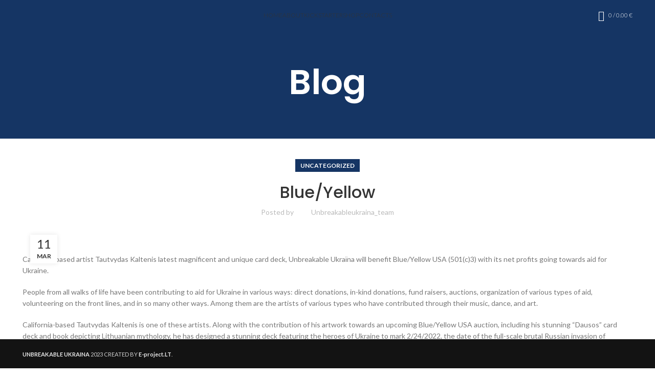

--- FILE ---
content_type: text/html; charset=UTF-8
request_url: https://unbreakableukraina.com/blue-yellow/
body_size: 19020
content:
<!DOCTYPE html>
<html lang="en-US">
<head>
	<meta charset="UTF-8">
	<link rel="profile" href="https://gmpg.org/xfn/11">
	<link rel="pingback" href="https://unbreakableukraina.com/xmlrpc.php">

			<script>window.MSInputMethodContext && document.documentMode && document.write('<script src="https://unbreakableukraina.com/wp-content/themes/woodmart/js/libs/ie11CustomProperties.min.js"><\/script>');</script>
		<title>Blue/Yellow &#8211; UNBREAKABLE UKRAÏNA</title>
<meta name='robots' content='max-image-preview:large' />
<link rel='dns-prefetch' href='//fonts.googleapis.com' />
<link rel="alternate" type="application/rss+xml" title="UNBREAKABLE UKRAÏNA &raquo; Feed" href="https://unbreakableukraina.com/feed/" />
<link rel="alternate" type="application/rss+xml" title="UNBREAKABLE UKRAÏNA &raquo; Comments Feed" href="https://unbreakableukraina.com/comments/feed/" />
<link rel="alternate" type="application/rss+xml" title="UNBREAKABLE UKRAÏNA &raquo; Blue/Yellow Comments Feed" href="https://unbreakableukraina.com/blue-yellow/feed/" />
<link rel='stylesheet' id='wc-stripe-blocks-checkout-style-css' href='https://unbreakableukraina.com/wp-content/plugins/woocommerce-gateway-stripe/build/upe_blocks.css?ver=9721965e3d4217790b0c028bc16f3960' type='text/css' media='all' />
<style id='safe-svg-svg-icon-style-inline-css' type='text/css'>
.safe-svg-cover{text-align:center}.safe-svg-cover .safe-svg-inside{display:inline-block;max-width:100%}.safe-svg-cover svg{height:100%;max-height:100%;max-width:100%;width:100%}

</style>
<style id='woocommerce-inline-inline-css' type='text/css'>
.woocommerce form .form-row .required { visibility: visible; }
</style>
<link rel='stylesheet' id='elementor-icons-css' href='https://unbreakableukraina.com/wp-content/plugins/elementor/assets/lib/eicons/css/elementor-icons.min.css?ver=5.30.0' type='text/css' media='all' />
<link rel='stylesheet' id='elementor-frontend-css' href='https://unbreakableukraina.com/wp-content/plugins/elementor/assets/css/frontend-lite.min.css?ver=3.22.1' type='text/css' media='all' />
<link rel='stylesheet' id='swiper-css' href='https://unbreakableukraina.com/wp-content/plugins/elementor/assets/lib/swiper/v8/css/swiper.min.css?ver=8.4.5' type='text/css' media='all' />
<link rel='stylesheet' id='elementor-post-13-css' href='https://unbreakableukraina.com/wp-content/uploads/elementor/css/post-13.css?ver=1726160315' type='text/css' media='all' />
<link rel='stylesheet' id='bootstrap-css' href='https://unbreakableukraina.com/wp-content/themes/woodmart/css/bootstrap-light.min.css?ver=7.1.4' type='text/css' media='all' />
<link rel='stylesheet' id='woodmart-style-css' href='https://unbreakableukraina.com/wp-content/themes/woodmart/css/parts/base.min.css?ver=7.1.4' type='text/css' media='all' />
<link rel='stylesheet' id='wd-widget-wd-recent-posts-css' href='https://unbreakableukraina.com/wp-content/themes/woodmart/css/parts/widget-wd-recent-posts.min.css?ver=7.1.4' type='text/css' media='all' />
<link rel='stylesheet' id='wd-widget-nav-css' href='https://unbreakableukraina.com/wp-content/themes/woodmart/css/parts/widget-nav.min.css?ver=7.1.4' type='text/css' media='all' />
<link rel='stylesheet' id='wd-widget-wd-layered-nav-css' href='https://unbreakableukraina.com/wp-content/themes/woodmart/css/parts/woo-widget-wd-layered-nav.min.css?ver=7.1.4' type='text/css' media='all' />
<link rel='stylesheet' id='wd-woo-mod-swatches-base-css' href='https://unbreakableukraina.com/wp-content/themes/woodmart/css/parts/woo-mod-swatches-base.min.css?ver=7.1.4' type='text/css' media='all' />
<link rel='stylesheet' id='wd-woo-mod-swatches-filter-css' href='https://unbreakableukraina.com/wp-content/themes/woodmart/css/parts/woo-mod-swatches-filter.min.css?ver=7.1.4' type='text/css' media='all' />
<link rel='stylesheet' id='wd-widget-layered-nav-stock-status-css' href='https://unbreakableukraina.com/wp-content/themes/woodmart/css/parts/woo-widget-layered-nav-stock-status.min.css?ver=7.1.4' type='text/css' media='all' />
<link rel='stylesheet' id='wd-widget-product-list-css' href='https://unbreakableukraina.com/wp-content/themes/woodmart/css/parts/woo-widget-product-list.min.css?ver=7.1.4' type='text/css' media='all' />
<link rel='stylesheet' id='wd-widget-slider-price-filter-css' href='https://unbreakableukraina.com/wp-content/themes/woodmart/css/parts/woo-widget-slider-price-filter.min.css?ver=7.1.4' type='text/css' media='all' />
<link rel='stylesheet' id='wd-blog-single-base-css' href='https://unbreakableukraina.com/wp-content/themes/woodmart/css/parts/blog-single-base.min.css?ver=7.1.4' type='text/css' media='all' />
<link rel='stylesheet' id='wd-footer-sticky-css' href='https://unbreakableukraina.com/wp-content/themes/woodmart/css/parts/footer-sticky.min.css?ver=7.1.4' type='text/css' media='all' />
<link rel='stylesheet' id='wd-lazy-loading-css' href='https://unbreakableukraina.com/wp-content/themes/woodmart/css/parts/opt-lazy-load.min.css?ver=7.1.4' type='text/css' media='all' />
<link rel='stylesheet' id='wd-blog-base-css' href='https://unbreakableukraina.com/wp-content/themes/woodmart/css/parts/blog-base.min.css?ver=7.1.4' type='text/css' media='all' />
<link rel='stylesheet' id='wd-wp-gutenberg-css' href='https://unbreakableukraina.com/wp-content/themes/woodmart/css/parts/wp-gutenberg.min.css?ver=7.1.4' type='text/css' media='all' />
<link rel='stylesheet' id='wd-wpcf7-css' href='https://unbreakableukraina.com/wp-content/themes/woodmart/css/parts/int-wpcf7.min.css?ver=7.1.4' type='text/css' media='all' />
<link rel='stylesheet' id='wd-revolution-slider-css' href='https://unbreakableukraina.com/wp-content/themes/woodmart/css/parts/int-rev-slider.min.css?ver=7.1.4' type='text/css' media='all' />
<link rel='stylesheet' id='wd-elementor-base-css' href='https://unbreakableukraina.com/wp-content/themes/woodmart/css/parts/int-elem-base.min.css?ver=7.1.4' type='text/css' media='all' />
<link rel='stylesheet' id='wd-woocommerce-base-css' href='https://unbreakableukraina.com/wp-content/themes/woodmart/css/parts/woocommerce-base.min.css?ver=7.1.4' type='text/css' media='all' />
<link rel='stylesheet' id='wd-mod-star-rating-css' href='https://unbreakableukraina.com/wp-content/themes/woodmart/css/parts/mod-star-rating.min.css?ver=7.1.4' type='text/css' media='all' />
<link rel='stylesheet' id='wd-woo-el-track-order-css' href='https://unbreakableukraina.com/wp-content/themes/woodmart/css/parts/woo-el-track-order.min.css?ver=7.1.4' type='text/css' media='all' />
<link rel='stylesheet' id='wd-woo-gutenberg-css' href='https://unbreakableukraina.com/wp-content/themes/woodmart/css/parts/woo-gutenberg.min.css?ver=7.1.4' type='text/css' media='all' />
<link rel='stylesheet' id='child-style-css' href='https://unbreakableukraina.com/wp-content/themes/woodmart-child/style.css?ver=7.1.4' type='text/css' media='all' />
<link rel='stylesheet' id='wd-header-base-css' href='https://unbreakableukraina.com/wp-content/themes/woodmart/css/parts/header-base.min.css?ver=7.1.4' type='text/css' media='all' />
<link rel='stylesheet' id='wd-mod-tools-css' href='https://unbreakableukraina.com/wp-content/themes/woodmart/css/parts/mod-tools.min.css?ver=7.1.4' type='text/css' media='all' />
<link rel='stylesheet' id='wd-header-elements-base-css' href='https://unbreakableukraina.com/wp-content/themes/woodmart/css/parts/header-el-base.min.css?ver=7.1.4' type='text/css' media='all' />
<link rel='stylesheet' id='wd-social-icons-css' href='https://unbreakableukraina.com/wp-content/themes/woodmart/css/parts/el-social-icons.min.css?ver=7.1.4' type='text/css' media='all' />
<link rel='stylesheet' id='wd-header-cart-side-css' href='https://unbreakableukraina.com/wp-content/themes/woodmart/css/parts/header-el-cart-side.min.css?ver=7.1.4' type='text/css' media='all' />
<link rel='stylesheet' id='wd-header-cart-css' href='https://unbreakableukraina.com/wp-content/themes/woodmart/css/parts/header-el-cart.min.css?ver=7.1.4' type='text/css' media='all' />
<link rel='stylesheet' id='wd-widget-shopping-cart-css' href='https://unbreakableukraina.com/wp-content/themes/woodmart/css/parts/woo-widget-shopping-cart.min.css?ver=7.1.4' type='text/css' media='all' />
<link rel='stylesheet' id='wd-page-title-css' href='https://unbreakableukraina.com/wp-content/themes/woodmart/css/parts/page-title.min.css?ver=7.1.4' type='text/css' media='all' />
<link rel='stylesheet' id='wd-page-navigation-css' href='https://unbreakableukraina.com/wp-content/themes/woodmart/css/parts/mod-page-navigation.min.css?ver=7.1.4' type='text/css' media='all' />
<link rel='stylesheet' id='wd-blog-loop-base-old-css' href='https://unbreakableukraina.com/wp-content/themes/woodmart/css/parts/blog-loop-base-old.min.css?ver=7.1.4' type='text/css' media='all' />
<link rel='stylesheet' id='wd-blog-loop-design-masonry-css' href='https://unbreakableukraina.com/wp-content/themes/woodmart/css/parts/blog-loop-design-masonry.min.css?ver=7.1.4' type='text/css' media='all' />
<link rel='stylesheet' id='wd-owl-carousel-css' href='https://unbreakableukraina.com/wp-content/themes/woodmart/css/parts/lib-owl-carousel.min.css?ver=7.1.4' type='text/css' media='all' />
<link rel='stylesheet' id='wd-mod-comments-css' href='https://unbreakableukraina.com/wp-content/themes/woodmart/css/parts/mod-comments.min.css?ver=7.1.4' type='text/css' media='all' />
<link rel='stylesheet' id='wd-footer-base-css' href='https://unbreakableukraina.com/wp-content/themes/woodmart/css/parts/footer-base.min.css?ver=7.1.4' type='text/css' media='all' />
<link rel='stylesheet' id='wd-scroll-top-css' href='https://unbreakableukraina.com/wp-content/themes/woodmart/css/parts/opt-scrolltotop.min.css?ver=7.1.4' type='text/css' media='all' />
<link rel='stylesheet' id='xts-style-header_489718-css' href='https://unbreakableukraina.com/wp-content/uploads/2024/12/xts-header_489718-1733520854.css?ver=7.1.4' type='text/css' media='all' />
<link rel='stylesheet' id='xts-style-theme_settings_default-css' href='https://unbreakableukraina.com/wp-content/uploads/2025/01/xts-theme_settings_default-1735846314.css?ver=7.1.4' type='text/css' media='all' />
<link rel='stylesheet' id='xts-google-fonts-css' href='https://fonts.googleapis.com/css?family=Lato%3A400%2C700%2C300%7CPoppins%3A400%2C600%2C500&#038;ver=7.1.4' type='text/css' media='all' />
<link rel='stylesheet' id='google-fonts-1-css' href='https://fonts.googleapis.com/css?family=Roboto%3A100%2C100italic%2C200%2C200italic%2C300%2C300italic%2C400%2C400italic%2C500%2C500italic%2C600%2C600italic%2C700%2C700italic%2C800%2C800italic%2C900%2C900italic%7CRoboto+Slab%3A100%2C100italic%2C200%2C200italic%2C300%2C300italic%2C400%2C400italic%2C500%2C500italic%2C600%2C600italic%2C700%2C700italic%2C800%2C800italic%2C900%2C900italic&#038;display=swap&#038;ver=6.6.4' type='text/css' media='all' />
<link rel="preconnect" href="https://fonts.gstatic.com/" crossorigin><script type="text/javascript" src="https://unbreakableukraina.com/wp-includes/js/jquery/jquery.min.js?ver=3.7.1" id="jquery-core-js"></script>
<script type="text/javascript" src="https://unbreakableukraina.com/wp-includes/js/jquery/jquery-migrate.min.js?ver=3.4.1" id="jquery-migrate-js"></script>
<script type="text/javascript" src="https://unbreakableukraina.com/wp-content/themes/woodmart/js/libs/device.min.js?ver=7.1.4" id="wd-device-library-js"></script>
<link rel="https://api.w.org/" href="https://unbreakableukraina.com/wp-json/" /><link rel="alternate" title="JSON" type="application/json" href="https://unbreakableukraina.com/wp-json/wp/v2/posts/8843" /><link rel="EditURI" type="application/rsd+xml" title="RSD" href="https://unbreakableukraina.com/xmlrpc.php?rsd" />
<meta name="generator" content="WordPress 6.6.4" />
<meta name="generator" content="WooCommerce 7.5.1" />
<link rel="canonical" href="https://unbreakableukraina.com/blue-yellow/" />
<link rel='shortlink' href='https://unbreakableukraina.com/?p=8843' />
<link rel="alternate" title="oEmbed (JSON)" type="application/json+oembed" href="https://unbreakableukraina.com/wp-json/oembed/1.0/embed?url=https%3A%2F%2Funbreakableukraina.com%2Fblue-yellow%2F" />
<link rel="alternate" title="oEmbed (XML)" type="text/xml+oembed" href="https://unbreakableukraina.com/wp-json/oembed/1.0/embed?url=https%3A%2F%2Funbreakableukraina.com%2Fblue-yellow%2F&#038;format=xml" />
					<meta name="viewport" content="width=device-width, initial-scale=1.0, maximum-scale=1.0, user-scalable=no">
										<noscript><style>.woocommerce-product-gallery{ opacity: 1 !important; }</style></noscript>
	<meta name="generator" content="Elementor 3.22.1; features: e_optimized_assets_loading, e_optimized_css_loading, additional_custom_breakpoints; settings: css_print_method-external, google_font-enabled, font_display-swap">
<meta name="generator" content="Powered by Slider Revolution 6.7.12 - responsive, Mobile-Friendly Slider Plugin for WordPress with comfortable drag and drop interface." />
<script>function setREVStartSize(e){
			//window.requestAnimationFrame(function() {
				window.RSIW = window.RSIW===undefined ? window.innerWidth : window.RSIW;
				window.RSIH = window.RSIH===undefined ? window.innerHeight : window.RSIH;
				try {
					var pw = document.getElementById(e.c).parentNode.offsetWidth,
						newh;
					pw = pw===0 || isNaN(pw) || (e.l=="fullwidth" || e.layout=="fullwidth") ? window.RSIW : pw;
					e.tabw = e.tabw===undefined ? 0 : parseInt(e.tabw);
					e.thumbw = e.thumbw===undefined ? 0 : parseInt(e.thumbw);
					e.tabh = e.tabh===undefined ? 0 : parseInt(e.tabh);
					e.thumbh = e.thumbh===undefined ? 0 : parseInt(e.thumbh);
					e.tabhide = e.tabhide===undefined ? 0 : parseInt(e.tabhide);
					e.thumbhide = e.thumbhide===undefined ? 0 : parseInt(e.thumbhide);
					e.mh = e.mh===undefined || e.mh=="" || e.mh==="auto" ? 0 : parseInt(e.mh,0);
					if(e.layout==="fullscreen" || e.l==="fullscreen")
						newh = Math.max(e.mh,window.RSIH);
					else{
						e.gw = Array.isArray(e.gw) ? e.gw : [e.gw];
						for (var i in e.rl) if (e.gw[i]===undefined || e.gw[i]===0) e.gw[i] = e.gw[i-1];
						e.gh = e.el===undefined || e.el==="" || (Array.isArray(e.el) && e.el.length==0)? e.gh : e.el;
						e.gh = Array.isArray(e.gh) ? e.gh : [e.gh];
						for (var i in e.rl) if (e.gh[i]===undefined || e.gh[i]===0) e.gh[i] = e.gh[i-1];
											
						var nl = new Array(e.rl.length),
							ix = 0,
							sl;
						e.tabw = e.tabhide>=pw ? 0 : e.tabw;
						e.thumbw = e.thumbhide>=pw ? 0 : e.thumbw;
						e.tabh = e.tabhide>=pw ? 0 : e.tabh;
						e.thumbh = e.thumbhide>=pw ? 0 : e.thumbh;
						for (var i in e.rl) nl[i] = e.rl[i]<window.RSIW ? 0 : e.rl[i];
						sl = nl[0];
						for (var i in nl) if (sl>nl[i] && nl[i]>0) { sl = nl[i]; ix=i;}
						var m = pw>(e.gw[ix]+e.tabw+e.thumbw) ? 1 : (pw-(e.tabw+e.thumbw)) / (e.gw[ix]);
						newh =  (e.gh[ix] * m) + (e.tabh + e.thumbh);
					}
					var el = document.getElementById(e.c);
					if (el!==null && el) el.style.height = newh+"px";
					el = document.getElementById(e.c+"_wrapper");
					if (el!==null && el) {
						el.style.height = newh+"px";
						el.style.display = "block";
					}
				} catch(e){
					console.log("Failure at Presize of Slider:" + e)
				}
			//});
		  };</script>
<style>
		
		</style><style id="wpforms-css-vars-root">
				:root {
					--wpforms-field-border-radius: 3px;
--wpforms-field-border-style: solid;
--wpforms-field-border-size: 1px;
--wpforms-field-background-color: #ffffff;
--wpforms-field-border-color: rgba( 0, 0, 0, 0.25 );
--wpforms-field-border-color-spare: rgba( 0, 0, 0, 0.25 );
--wpforms-field-text-color: rgba( 0, 0, 0, 0.7 );
--wpforms-field-menu-color: #ffffff;
--wpforms-label-color: rgba( 0, 0, 0, 0.85 );
--wpforms-label-sublabel-color: rgba( 0, 0, 0, 0.55 );
--wpforms-label-error-color: #d63637;
--wpforms-button-border-radius: 3px;
--wpforms-button-border-style: none;
--wpforms-button-border-size: 1px;
--wpforms-button-background-color: #066aab;
--wpforms-button-border-color: #066aab;
--wpforms-button-text-color: #ffffff;
--wpforms-page-break-color: #066aab;
--wpforms-background-image: none;
--wpforms-background-position: center center;
--wpforms-background-repeat: no-repeat;
--wpforms-background-size: cover;
--wpforms-background-width: 100px;
--wpforms-background-height: 100px;
--wpforms-background-color: rgba( 0, 0, 0, 0 );
--wpforms-background-url: none;
--wpforms-container-padding: 0px;
--wpforms-container-border-style: none;
--wpforms-container-border-width: 1px;
--wpforms-container-border-color: #000000;
--wpforms-container-border-radius: 3px;
--wpforms-field-size-input-height: 43px;
--wpforms-field-size-input-spacing: 15px;
--wpforms-field-size-font-size: 16px;
--wpforms-field-size-line-height: 19px;
--wpforms-field-size-padding-h: 14px;
--wpforms-field-size-checkbox-size: 16px;
--wpforms-field-size-sublabel-spacing: 5px;
--wpforms-field-size-icon-size: 1;
--wpforms-label-size-font-size: 16px;
--wpforms-label-size-line-height: 19px;
--wpforms-label-size-sublabel-font-size: 14px;
--wpforms-label-size-sublabel-line-height: 17px;
--wpforms-button-size-font-size: 17px;
--wpforms-button-size-height: 41px;
--wpforms-button-size-padding-h: 15px;
--wpforms-button-size-margin-top: 10px;
--wpforms-container-shadow-size-box-shadow: none;

				}
			</style></head>

<body class="post-template-default single single-post postid-8843 single-format-standard theme-woodmart woocommerce-no-js wrapper-full-width  sticky-footer-on catalog-mode-on categories-accordion-on woodmart-ajax-shop-on offcanvas-sidebar-mobile offcanvas-sidebar-tablet elementor-default elementor-kit-13">
			<script type="text/javascript" id="wd-flicker-fix">// Flicker fix.</script>	
				<style class="wd-preloader-style">
				html {
					/* overflow: hidden; */
					overflow-y: scroll;
				}

				html body {
					overflow: hidden;
					max-height: calc(100vh - var(--wd-admin-bar-h));
				}
			</style>
			<div class="wd-preloader color-scheme-dark">
				<style>
											.wd-preloader {
							background-color: rgb(21,53,100)						}
					
					
					@keyframes wd-preloader-fadeOut {
						from {
							visibility: visible;
						}
						to {
							visibility: hidden;
						}
					}

					.wd-preloader {
						position: fixed;
						top: 0;
						left: 0;
						right: 0;
						bottom: 0;
						opacity: 1;
						visibility: visible;
						z-index: 2500;
						display: flex;
						justify-content: center;
						align-items: center;
						animation: wd-preloader-fadeOut 20s ease both;
						transition: opacity .4s ease;
					}

					.wd-preloader.preloader-hide {
						pointer-events: none;
						opacity: 0 !important;
					}

					.wd-preloader-img {
						max-width: 300px;
						max-height: 300px;
					}
				</style>

				<div class="wd-preloader-img">
											<img src="https://unbreakableukraina.com/wp-content/uploads/2023/03/UU_logo_variantai.png" alt="preloader">
									</div>
			</div>
		
	<div class="website-wrapper">
									<header class="whb-header whb-header_489718 whb-sticky-shadow whb-scroll-stick whb-sticky-real">
					<div class="whb-main-header">
	
<div class="whb-row whb-top-bar whb-not-sticky-row whb-with-bg whb-without-border whb-color-light whb-flex-flex-middle whb-hidden-desktop whb-hidden-mobile">
	<div class="container">
		<div class="whb-flex-row whb-top-bar-inner">
			<div class="whb-column whb-col-left whb-visible-lg whb-empty-column">
	</div>
<div class="whb-column whb-col-center whb-visible-lg">
	<div class="whb-space-element " style="width:10px;"></div></div>
<div class="whb-column whb-col-right whb-visible-lg whb-empty-column">
	</div>
<div class="whb-column whb-col-mobile whb-hidden-lg whb-empty-column">
	</div>
		</div>
	</div>
</div>

<div class="whb-row whb-general-header whb-sticky-row whb-with-bg whb-without-border whb-color-light whb-flex-equal-sides">
	<div class="container">
		<div class="whb-flex-row whb-general-header-inner">
			<div class="whb-column whb-col-left whb-visible-lg">
	<div class="site-logo wd-switch-logo">
	<a href="https://unbreakableukraina.com/" class="wd-logo wd-main-logo" rel="home">
		<img fetchpriority="high" width="819" height="162" src="https://unbreakableukraina.com/wp-content/uploads/2023/03/UU-logotipas.png" class="attachment-full size-full" alt="" style="max-width:185px;" decoding="async" srcset="https://unbreakableukraina.com/wp-content/uploads/2023/03/UU-logotipas.png 819w, https://unbreakableukraina.com/wp-content/uploads/2023/03/UU-logotipas-400x79.png 400w, https://unbreakableukraina.com/wp-content/uploads/2023/03/UU-logotipas-768x152.png 768w, https://unbreakableukraina.com/wp-content/uploads/2023/03/UU-logotipas-430x85.png 430w, https://unbreakableukraina.com/wp-content/uploads/2023/03/UU-logotipas-700x138.png 700w, https://unbreakableukraina.com/wp-content/uploads/2023/03/UU-logotipas-150x30.png 150w" sizes="(max-width: 819px) 100vw, 819px" />	</a>
					<a href="https://unbreakableukraina.com/" class="wd-logo wd-sticky-logo" rel="home">
			<img fetchpriority="high" width="819" height="162" src="https://unbreakableukraina.com/wp-content/uploads/2023/03/UU-logotipas.png" class="attachment-full size-full" alt="" style="max-width:185px;" decoding="async" srcset="https://unbreakableukraina.com/wp-content/uploads/2023/03/UU-logotipas.png 819w, https://unbreakableukraina.com/wp-content/uploads/2023/03/UU-logotipas-400x79.png 400w, https://unbreakableukraina.com/wp-content/uploads/2023/03/UU-logotipas-768x152.png 768w, https://unbreakableukraina.com/wp-content/uploads/2023/03/UU-logotipas-430x85.png 430w, https://unbreakableukraina.com/wp-content/uploads/2023/03/UU-logotipas-700x138.png 700w, https://unbreakableukraina.com/wp-content/uploads/2023/03/UU-logotipas-150x30.png 150w" sizes="(max-width: 819px) 100vw, 819px" />		</a>
	</div>
</div>
<div class="whb-column whb-col-center whb-visible-lg">
	<div class="whb-space-element " style="width:10px;"></div>
<div class="wd-header-nav wd-header-secondary-nav text-center" role="navigation" aria-label="Secondary navigation">
	<ul id="menu-unbreakableukraina-main-meniu" class="menu wd-nav wd-nav-secondary wd-style-default wd-gap-s"><li id="menu-item-8580" class="menu-item menu-item-type-post_type menu-item-object-page menu-item-home menu-item-8580 item-level-0 menu-simple-dropdown wd-event-hover" ><a href="https://unbreakableukraina.com/" class="woodmart-nav-link"><span class="nav-link-text">Home</span></a></li>
<li id="menu-item-8469" class="menu-item menu-item-type-post_type menu-item-object-page menu-item-8469 item-level-0 menu-simple-dropdown wd-event-hover" ><a href="https://unbreakableukraina.com/about-us-3/" class="woodmart-nav-link"><span class="nav-link-text">ABOUT</span></a></li>
<li id="menu-item-8992" class="menu-item menu-item-type-custom menu-item-object-custom menu-item-8992 item-level-0 menu-simple-dropdown wd-event-hover" ><a href="https://www.kickstarter.com/projects/dausos/unbreakable-ukraina-20" class="woodmart-nav-link"><span class="nav-link-text">KICKSTARTER</span></a></li>
<li id="menu-item-9324" class="menu-item menu-item-type-post_type menu-item-object-page menu-item-9324 item-level-0 menu-simple-dropdown wd-event-hover" ><a href="https://unbreakableukraina.com/shop/" class="woodmart-nav-link"><span class="nav-link-text">Shop</span></a></li>
<li id="menu-item-8468" class="menu-item menu-item-type-post_type menu-item-object-page menu-item-8468 item-level-0 menu-simple-dropdown wd-event-hover" ><a href="https://unbreakableukraina.com/contacts/" class="woodmart-nav-link"><span class="nav-link-text">CONTACTS</span></a></li>
</ul></div><!--END MAIN-NAV-->
<div class="whb-space-element " style="width:10px;"></div></div>
<div class="whb-column whb-col-right whb-visible-lg">
	
			<div class="wd-social-icons icons-design-simple icons-size- color-scheme-light social-follow social-form-circle text-left">

				
									<a rel="noopener noreferrer nofollow" href="https://www.facebook.com/profile.php?id=100090660217769" target="_blank" class=" wd-social-icon social-facebook" aria-label="Facebook social link">
						<span class="wd-icon"></span>
											</a>
				
				
				
									<a rel="noopener noreferrer nofollow" href="https://www.instagram.com/unbreakableukraina/" target="_blank" class=" wd-social-icon social-instagram" aria-label="Instagram social link">
						<span class="wd-icon"></span>
											</a>
				
				
				
				
				
				
				
				
				
				
				
				
				
				
								
								
				
									<a rel="noopener noreferrer nofollow" href="https://t.me/unbreakableukraina" target="_blank" class=" wd-social-icon social-tg" aria-label="Telegram social link">
						<span class="wd-icon"></span>
											</a>
								
				
			</div>

		
<div class="wd-header-cart wd-tools-element wd-design-1 cart-widget-opener whb-qceci54gchay4567m5po">
	<a href="https://unbreakableukraina.com/cart/" title="Shopping cart">
		
			<span class="wd-tools-icon">
											</span>
			<span class="wd-tools-text">
											<span class="wd-cart-number wd-tools-count">0 <span>items</span></span>
						
									<span class="subtotal-divider">/</span>
										<span class="wd-cart-subtotal"><span class="woocommerce-Price-amount amount"><bdi>0.00&nbsp;<span class="woocommerce-Price-currencySymbol">&euro;</span></bdi></span></span>
					</span>

			</a>
	</div>
</div>
<div class="whb-column whb-mobile-left whb-hidden-lg">
	<div class="wd-tools-element wd-header-mobile-nav wd-style-text wd-design-1 whb-g1k0m1tib7raxrwkm1t3">
	<a href="#" rel="nofollow" aria-label="Open mobile menu">
		
		<span class="wd-tools-icon">
					</span>

		<span class="wd-tools-text">Menu</span>

			</a>
</div><!--END wd-header-mobile-nav--></div>
<div class="whb-column whb-mobile-center whb-hidden-lg">
	<div class="site-logo wd-switch-logo">
	<a href="https://unbreakableukraina.com/" class="wd-logo wd-main-logo" rel="home">
		<img width="819" height="162" src="https://unbreakableukraina.com/wp-content/uploads/2023/03/UU-logotipas.png" class="attachment-full size-full" alt="" style="max-width:120px;" decoding="async" srcset="https://unbreakableukraina.com/wp-content/uploads/2023/03/UU-logotipas.png 819w, https://unbreakableukraina.com/wp-content/uploads/2023/03/UU-logotipas-400x79.png 400w, https://unbreakableukraina.com/wp-content/uploads/2023/03/UU-logotipas-768x152.png 768w, https://unbreakableukraina.com/wp-content/uploads/2023/03/UU-logotipas-430x85.png 430w, https://unbreakableukraina.com/wp-content/uploads/2023/03/UU-logotipas-700x138.png 700w, https://unbreakableukraina.com/wp-content/uploads/2023/03/UU-logotipas-150x30.png 150w" sizes="(max-width: 819px) 100vw, 819px" />	</a>
					<a href="https://unbreakableukraina.com/" class="wd-logo wd-sticky-logo" rel="home">
			<img width="819" height="162" src="https://unbreakableukraina.com/wp-content/uploads/2023/03/UU-logotipas.png" class="attachment-full size-full" alt="" style="max-width:120px;" decoding="async" srcset="https://unbreakableukraina.com/wp-content/uploads/2023/03/UU-logotipas.png 819w, https://unbreakableukraina.com/wp-content/uploads/2023/03/UU-logotipas-400x79.png 400w, https://unbreakableukraina.com/wp-content/uploads/2023/03/UU-logotipas-768x152.png 768w, https://unbreakableukraina.com/wp-content/uploads/2023/03/UU-logotipas-430x85.png 430w, https://unbreakableukraina.com/wp-content/uploads/2023/03/UU-logotipas-700x138.png 700w, https://unbreakableukraina.com/wp-content/uploads/2023/03/UU-logotipas-150x30.png 150w" sizes="(max-width: 819px) 100vw, 819px" />		</a>
	</div>
</div>
<div class="whb-column whb-mobile-right whb-hidden-lg">
	
			<div class="wd-social-icons icons-design-default icons-size- color-scheme-light social-follow social-form-circle text-left">

				
									<a rel="noopener noreferrer nofollow" href="https://www.facebook.com/profile.php?id=100090660217769" target="_blank" class=" wd-social-icon social-facebook" aria-label="Facebook social link">
						<span class="wd-icon"></span>
											</a>
				
				
				
									<a rel="noopener noreferrer nofollow" href="https://www.instagram.com/unbreakableukraina/" target="_blank" class=" wd-social-icon social-instagram" aria-label="Instagram social link">
						<span class="wd-icon"></span>
											</a>
				
				
				
				
				
				
				
				
				
				
				
				
				
				
								
								
				
									<a rel="noopener noreferrer nofollow" href="https://t.me/unbreakableukraina" target="_blank" class=" wd-social-icon social-tg" aria-label="Telegram social link">
						<span class="wd-icon"></span>
											</a>
								
				
			</div>

		</div>
		</div>
	</div>
</div>
</div>
				</header>
			
								<div class="main-page-wrapper">
		
						<div class="page-title  page-title-default title-size-default title-design-centered color-scheme-light title-blog" style="">
					<div class="container">
													<h3 class="entry-title title">Blog</h3>
						
						
													<div class="breadcrumbs"><a href="https://unbreakableukraina.com/" rel="v:url" property="v:title">Home</a> &raquo; <span><a rel="v:url" href="https://unbreakableukraina.com/category/uncategorized/">Uncategorized</a></span> &raquo; </div><!-- .breadcrumbs -->											</div>
				</div>
			
		<!-- MAIN CONTENT AREA -->
				<div class="container">
			<div class="row content-layout-wrapper align-items-start">
				


<div class="site-content col-lg-12 col-12 col-md-12" role="main">

				
				
<article id="post-8843" class="post-single-page post-8843 post type-post status-publish format-standard has-post-thumbnail hentry category-uncategorized">
	<div class="article-inner">
									<div class="meta-post-categories wd-post-cat wd-style-with-bg"><a href="https://unbreakableukraina.com/category/uncategorized/" rel="category tag">Uncategorized</a></div>
			
							<h1 class="wd-entities-title title post-title">Blue/Yellow</h1>
			
							<div class="entry-meta wd-entry-meta">
								<ul class="entry-meta-list">
									<li class="modified-date">
								<time class="updated" datetime="2023-03-25T21:21:13+00:00">
			March 25, 2023		</time>
							</li>

					
											<li class="meta-author">
									<span>
							Posted by					</span>

					<img alt='author-avatar' src="https://unbreakableukraina.com/wp-content/themes/woodmart/images/lazy.png" data-wood-src='https://secure.gravatar.com/avatar/061e1406882751eb6491d50579286f94?s=32&#038;d=mm&#038;r=g' srcset="" data-srcset='https://secure.gravatar.com/avatar/061e1406882751eb6491d50579286f94?s=64&#038;d=mm&#038;r=g 2x' class='wd-lazy-load wd-lazy-fade avatar avatar-32 photo' height='32' width='32' decoding='async'/>		
		<a href="https://unbreakableukraina.com/author/unbreakableukraina_komanda/" rel="author">
			<span class="vcard author author_name">
				<span class="fn">unbreakableukraina_team</span>
			</span>
		</a>
								</li>
					
					
												</ul>
						</div><!-- .entry-meta -->
								<header class="entry-header">
									
					<figure id="carousel-515" class="entry-thumbnail" data-owl-carousel data-hide_pagination_control="yes" data-desktop="1" data-tablet="1" data-tablet_landscape="1" data-mobile="1">
													<img width="2048" height="2095" src="https://unbreakableukraina.com/wp-content/themes/woodmart/images/lazy.png" class="attachment-post-thumbnail size-post-thumbnail wd-lazy-load wd-lazy-fade wp-post-image" alt="" decoding="async" srcset="" sizes="(max-width: 2048px) 100vw, 2048px" data-wood-src="https://unbreakableukraina.com/wp-content/uploads/2023/03/336904932_219103110773274_3242439303884535974_n.jpg" data-srcset="https://unbreakableukraina.com/wp-content/uploads/2023/03/336904932_219103110773274_3242439303884535974_n.jpg 2048w, https://unbreakableukraina.com/wp-content/uploads/2023/03/336904932_219103110773274_3242439303884535974_n-293x300.jpg 293w, https://unbreakableukraina.com/wp-content/uploads/2023/03/336904932_219103110773274_3242439303884535974_n-782x800.jpg 782w, https://unbreakableukraina.com/wp-content/uploads/2023/03/336904932_219103110773274_3242439303884535974_n-768x786.jpg 768w, https://unbreakableukraina.com/wp-content/uploads/2023/03/336904932_219103110773274_3242439303884535974_n-1502x1536.jpg 1502w, https://unbreakableukraina.com/wp-content/uploads/2023/03/336904932_219103110773274_3242439303884535974_n-2002x2048.jpg 2002w, https://unbreakableukraina.com/wp-content/uploads/2023/03/336904932_219103110773274_3242439303884535974_n-860x880.jpg 860w, https://unbreakableukraina.com/wp-content/uploads/2023/03/336904932_219103110773274_3242439303884535974_n-430x440.jpg 430w, https://unbreakableukraina.com/wp-content/uploads/2023/03/336904932_219103110773274_3242439303884535974_n-700x716.jpg 700w, https://unbreakableukraina.com/wp-content/uploads/2023/03/336904932_219103110773274_3242439303884535974_n-150x153.jpg 150w" />						
					</figure>
				
												<div class="post-date wd-post-date wd-style-with-bg" onclick="">
				<span class="post-date-day">
					11				</span>
				<span class="post-date-month">
					Mar				</span>
			</div>
						
			</header><!-- .entry-header -->

		<div class="article-body-container">
			
							<div class="entry-content wd-entry-content">
					
<p>California-based artist Tautvydas Kaltenis latest magnificent and unique card deck, Unbreakable Ukraïna will benefit Blue/Yellow USA (501(c)3) with its net <a></a>profits going towards aid for Ukraine.</p>



<p>People from all walks of life have been contributing to aid for Ukraine in various ways: direct donations, in-kind donations, fund raisers, auctions, organization of various types of aid, volunteering on the front lines, and in so many other ways. Among them are the artists of various types who have contributed through their music, dance, and art.</p>



<p>California-based Tautvydas Kaltenis is one of these artists. Along with the contribution of his artwork towards an upcoming Blue/Yellow USA auction, including his stunning &#8220;Dausos&#8221; card deck and book depicting Lithuanian mythology, he has designed a stunning deck featuring the heroes of Ukraine to mark 2/24/2022, the date of the full-scale brutal Russian invasion of Ukraine.</p>



<p>A Kickstarter campaign has been organized to fund the completion of the project and initial printing of the deck. Net proceeds from the sale of the deck will benefit Blue/Yellow USA’s aid to Ukraine.</p>



<p>Any and all support is critical to our aid efforts.</p>



<p>A free and democratic Ukraine is key to a stable world. To retain that freedom and the integrity of its borders Ukraine has been defending itself in an unprovoked, unilateral, genocidal war being perpetrated on its civilian population. Civilian targets have been Russia’s focus resulting in the obliteration of entire towns, necessary infrastructure (alone 715 hospitals and medical facilities), residential areas, a massive refugee situation, and the torture and murder of men, women and children. Recent exhumations in Izyum have recorded hundreds dead of which only 11 were military, beheaded, genitals removed, hands tied behind their backs, raped.</p>



<p>Blue/Yellow has been providing much needed non-lethal aid, advocacy, and support directly on the ground in Ukraine.</p>



<p>Please join us &#8211; we can do none of this work without you. The Unbreakable Ukraïna deck will make a beautiful gift which can be used for years to come, while helping Ukraine.</p>



<p>Information and additional images of the Unbreakable Ukraïna deck are available at: <a href="https://l.facebook.com/l.php?u=http%3A%2F%2Fwww.unbreakableukraina.com%2F%3Ffbclid%3DIwAR2IzzHctH18VsY24TZy7f8SOcvMMUzflT7_dLC1Asx9ohF1kZBQmfFACLs&amp;h=AT0X_wsvwYv4OMIhQDQUTgOYGxDnzAP4kOTGz3CytC-ihhOqEIX_RU4LkLxadF--2xQv7EZ7AxacDc9P8GxB1TC9uTVFOCe-3iGvzzM3haFQCL3925W7N21GbBeyRVXBB6-Jp9RmaIl5M5jFTXhL&amp;__tn__=-UK-y-R&amp;c[0]=[base64]" rel="noreferrer noopener" target="_blank">www.unbreakableukraina.com.</a></p>



<p>About Tautvydas Kaltenis</p>



<p>Artist and designer Tautvydas Kaltenis (1967) is a graduate of the Vilnius Academy of Arts (1990) He has created significant public and private interiors, produced industrial and graphic design projects including branding and illustration. He was the Chairman of the Lithuanian Designers Society between 2000-2018. As of 2019 he resides in California. His most recent work is the card deck and accompanying book, “Dausos”, based on Lithuanian mythology. Additional information is available at <a href="http://www.kaltenis.com/?fbclid=IwAR3yQ9XEsrpnGJ0GrAEXXwAlSjpye222YNFNIT20H5GHrl6XLLjOo8eMuxo" rel="noreferrer noopener" target="_blank">www.kaltenis.com.</a></p>



<p><a href="https://www.facebook.com/hashtag/ukraine?__eep__=6&amp;__cft__[0]=[base64]&amp;__tn__=*NK-y-R">#ukraine</a><a href="https://www.facebook.com/hashtag/ukrainewillwin?__eep__=6&amp;__cft__[0]=[base64]&amp;__tn__=*NK-y-R">#ukrainewillwin</a><a href="https://www.facebook.com/hashtag/russiaisaterroriststate?__eep__=6&amp;__cft__[0]=[base64]&amp;__tn__=*NK-y-R">#russiaisaterroriststate</a><a href="https://www.facebook.com/hashtag/unbreakableukraina?__eep__=6&amp;__cft__[0]=[base64]&amp;__tn__=*NK-y-R">#unbreakableukraina</a></p>
									</div><!-- .entry-content -->
			
			
					</div>
	</div>
</article><!-- #post -->




				<div class="wd-single-footer">						<div class="single-post-social">
							
			<div class="wd-social-icons icons-design-colored icons-size-default color-scheme-dark social-share social-form-circle text-center">

				
									<a rel="noopener noreferrer nofollow" href="https://www.facebook.com/sharer/sharer.php?u=https://unbreakableukraina.com/blue-yellow/" target="_blank" class=" wd-social-icon social-facebook" aria-label="Facebook social link">
						<span class="wd-icon"></span>
											</a>
				
									<a rel="noopener noreferrer nofollow" href="https://twitter.com/share?url=https://unbreakableukraina.com/blue-yellow/" target="_blank" class=" wd-social-icon social-twitter" aria-label="Twitter social link">
						<span class="wd-icon"></span>
											</a>
				
				
				
				
									<a rel="noopener noreferrer nofollow" href="https://pinterest.com/pin/create/button/?url=https://unbreakableukraina.com/blue-yellow/&media=https://unbreakableukraina.com/wp-content/uploads/2023/03/336904932_219103110773274_3242439303884535974_n.jpg&description=Blue%2FYellow" target="_blank" class=" wd-social-icon social-pinterest" aria-label="Pinterest social link">
						<span class="wd-icon"></span>
											</a>
				
				
									<a rel="noopener noreferrer nofollow" href="https://www.linkedin.com/shareArticle?mini=true&url=https://unbreakableukraina.com/blue-yellow/" target="_blank" class=" wd-social-icon social-linkedin" aria-label="Linkedin social link">
						<span class="wd-icon"></span>
											</a>
				
				
				
				
				
				
				
				
				
				
								
								
				
									<a rel="noopener noreferrer nofollow" href="https://telegram.me/share/url?url=https://unbreakableukraina.com/blue-yellow/" target="_blank" class=" wd-social-icon social-tg" aria-label="Telegram social link">
						<span class="wd-icon"></span>
											</a>
								
				
			</div>

								</div>
					</div>

						<div class="wd-page-nav">
				 					<div class="wd-page-nav-btn prev-btn">
													<a href="https://unbreakableukraina.com/the-hague-will-not-receive/">
								<span class="wd-label">Newer</span>
								<span class="wd-entities-title">The Hague will not receive him&#8230;</span>
								<span class="wd-page-nav-icon"></span>
							</a>
											</div>

																							<a href="https://unbreakableukraina.com/blog/" class="back-to-archive wd-tooltip">Back to list</a>
					
					<div class="wd-page-nav-btn next-btn">
													<a href="https://unbreakableukraina.com/goddess-earth-gave-birth-to-herself-in-ukraine-a-deck-of-cards-tells-incredible-stories/">
								<span class="wd-label">Older</span>
								<span class="wd-entities-title">GODDESS EARTH GAVE BIRTH TO HERSELF IN UKRAINE. A deck of cards tells incredible stories</span>
								<span class="wd-page-nav-icon"></span>
							</a>
											</div>
			</div>
		
				
				
<div id="comments" class="comments-area">
	
		<div id="respond" class="comment-respond">
		<h3 id="reply-title" class="comment-reply-title">Leave a Reply <small><a rel="nofollow" id="cancel-comment-reply-link" href="/blue-yellow/#respond" style="display:none;">Cancel reply</a></small></h3><form action="https://unbreakableukraina.com/wp-comments-post.php" method="post" id="commentform" class="comment-form" novalidate><p class="comment-notes"><span id="email-notes">Your email address will not be published.</span> <span class="required-field-message">Required fields are marked <span class="required">*</span></span></p><p class="comment-form-comment"><label for="comment">Comment <span class="required">*</span></label> <textarea id="comment" name="comment" cols="45" rows="8" maxlength="65525" required></textarea></p><p class="comment-form-author"><label for="author">Name <span class="required">*</span></label> <input id="author" name="author" type="text" value="" size="30" maxlength="245" autocomplete="name" required /></p>
<p class="comment-form-email"><label for="email">Email <span class="required">*</span></label> <input id="email" name="email" type="email" value="" size="30" maxlength="100" aria-describedby="email-notes" autocomplete="email" required /></p>
<p class="comment-form-url"><label for="url">Website</label> <input id="url" name="url" type="url" value="" size="30" maxlength="200" autocomplete="url" /></p>
<p class="comment-form-cookies-consent"><input id="wp-comment-cookies-consent" name="wp-comment-cookies-consent" type="checkbox" value="yes" /> <label for="wp-comment-cookies-consent">Save my name, email, and website in this browser for the next time I comment.</label></p>
<p class="form-submit"><input name="submit" type="submit" id="submit" class="submit" value="Post Comment" /> <input type='hidden' name='comment_post_ID' value='8843' id='comment_post_ID' />
<input type='hidden' name='comment_parent' id='comment_parent' value='0' />
</p></form>	</div><!-- #respond -->
	
</div><!-- #comments -->

		
</div><!-- .site-content -->



			</div><!-- .main-page-wrapper --> 
			</div> <!-- end row -->
	</div> <!-- end container -->

	
			<footer class="footer-container color-scheme-light">
														<div class="copyrights-wrapper copyrights-two-columns">
					<div class="container">
						<div class="min-footer">
							<div class="col-left set-cont-mb-s reset-last-child">
																	<small><a href="https://unbreakableukraina.com"><strong>UNBREAKABLE UKRAINA</strong></a> <i class="fa fa-copyright"></i>  2023 CREATED BY <a href="https://e-project.lt"><strong>E-project.LT</strong></a>.</small>															</div>
													</div>
					</div>
				</div>
					</footer>
	</div> <!-- end wrapper -->
<div class="wd-close-side wd-fill"></div>
		<a href="#" class="scrollToTop" aria-label="Scroll to top button"></a>
		<div class="mobile-nav wd-side-hidden wd-left"><ul id="menu-unbreakableukraina-main-meniu-1" class="mobile-pages-menu wd-nav wd-nav-mobile wd-active"><li class="menu-item menu-item-type-post_type menu-item-object-page menu-item-home menu-item-8580 item-level-0" ><a href="https://unbreakableukraina.com/" class="woodmart-nav-link"><span class="nav-link-text">Home</span></a></li>
<li class="menu-item menu-item-type-post_type menu-item-object-page menu-item-8469 item-level-0" ><a href="https://unbreakableukraina.com/about-us-3/" class="woodmart-nav-link"><span class="nav-link-text">ABOUT</span></a></li>
<li class="menu-item menu-item-type-custom menu-item-object-custom menu-item-8992 item-level-0" ><a href="https://www.kickstarter.com/projects/dausos/unbreakable-ukraina-20" class="woodmart-nav-link"><span class="nav-link-text">KICKSTARTER</span></a></li>
<li class="menu-item menu-item-type-post_type menu-item-object-page menu-item-9324 item-level-0" ><a href="https://unbreakableukraina.com/shop/" class="woodmart-nav-link"><span class="nav-link-text">Shop</span></a></li>
<li class="menu-item menu-item-type-post_type menu-item-object-page menu-item-8468 item-level-0" ><a href="https://unbreakableukraina.com/contacts/" class="woodmart-nav-link"><span class="nav-link-text">CONTACTS</span></a></li>
</ul>
		</div><!--END MOBILE-NAV-->			<div class="cart-widget-side wd-side-hidden wd-right">
				<div class="wd-heading">
					<span class="title">Shopping cart</span>
					<div class="close-side-widget wd-action-btn wd-style-text wd-cross-icon">
						<a href="#" rel="nofollow">Close</a>
					</div>
				</div>
				<div class="widget woocommerce widget_shopping_cart"><div class="widget_shopping_cart_content"></div></div>			</div>
		
		<script>
			window.RS_MODULES = window.RS_MODULES || {};
			window.RS_MODULES.modules = window.RS_MODULES.modules || {};
			window.RS_MODULES.waiting = window.RS_MODULES.waiting || [];
			window.RS_MODULES.defered = true;
			window.RS_MODULES.moduleWaiting = window.RS_MODULES.moduleWaiting || {};
			window.RS_MODULES.type = 'compiled';
		</script>
			<script type="text/javascript">
		(function () {
			var c = document.body.className;
			c = c.replace(/woocommerce-no-js/, 'woocommerce-js');
			document.body.className = c;
		})();
	</script>
	<link rel='stylesheet' id='rs-plugin-settings-css' href='//unbreakableukraina.com/wp-content/plugins/revslider/sr6/assets/css/rs6.css?ver=6.7.12' type='text/css' media='all' />
<style id='rs-plugin-settings-inline-css' type='text/css'>
#rs-demo-id {}
</style>
<script type="text/javascript" id="wd-update-cart-fragments-fix-js-extra">
/* <![CDATA[ */
var wd_cart_fragments_params = {"ajax_url":"\/wp-admin\/admin-ajax.php","wc_ajax_url":"\/?wc-ajax=%%endpoint%%","cart_hash_key":"wc_cart_hash_d7bbfbcf08bb398ca73c03eb44c07f1e","fragment_name":"wc_fragments_d7bbfbcf08bb398ca73c03eb44c07f1e","request_timeout":"5000"};
/* ]]> */
</script>
<script type="text/javascript" src="https://unbreakableukraina.com/wp-content/themes/woodmart/js/scripts/wc/updateCartFragmentsFix.js?ver=7.1.4" id="wd-update-cart-fragments-fix-js"></script>
<script type="text/javascript" src="https://unbreakableukraina.com/wp-content/plugins/contact-form-7/includes/swv/js/index.js?ver=5.7.5.1" id="swv-js"></script>
<script type="text/javascript" id="contact-form-7-js-extra">
/* <![CDATA[ */
var wpcf7 = {"api":{"root":"https:\/\/unbreakableukraina.com\/wp-json\/","namespace":"contact-form-7\/v1"}};
/* ]]> */
</script>
<script type="text/javascript" src="https://unbreakableukraina.com/wp-content/plugins/contact-form-7/includes/js/index.js?ver=5.7.5.1" id="contact-form-7-js"></script>
<script type="text/javascript" src="//unbreakableukraina.com/wp-content/plugins/revslider/sr6/assets/js/rbtools.min.js?ver=6.7.12" defer async id="tp-tools-js"></script>
<script type="text/javascript" src="//unbreakableukraina.com/wp-content/plugins/revslider/sr6/assets/js/rs6.min.js?ver=6.7.12" defer async id="revmin-js"></script>
<script type="text/javascript" src="https://unbreakableukraina.com/wp-content/plugins/woocommerce/assets/js/jquery-blockui/jquery.blockUI.min.js?ver=2.7.0-wc.7.5.1" id="jquery-blockui-js"></script>
<script type="text/javascript" id="wc-add-to-cart-js-extra">
/* <![CDATA[ */
var wc_add_to_cart_params = {"ajax_url":"\/wp-admin\/admin-ajax.php","wc_ajax_url":"\/?wc-ajax=%%endpoint%%","i18n_view_cart":"View cart","cart_url":"https:\/\/unbreakableukraina.com\/cart\/","is_cart":"","cart_redirect_after_add":"no"};
/* ]]> */
</script>
<script type="text/javascript" src="https://unbreakableukraina.com/wp-content/plugins/woocommerce/assets/js/frontend/add-to-cart.min.js?ver=7.5.1" id="wc-add-to-cart-js"></script>
<script type="text/javascript" src="https://unbreakableukraina.com/wp-content/plugins/woocommerce/assets/js/js-cookie/js.cookie.min.js?ver=2.1.4-wc.7.5.1" id="js-cookie-js"></script>
<script type="text/javascript" id="woocommerce-js-extra">
/* <![CDATA[ */
var woocommerce_params = {"ajax_url":"\/wp-admin\/admin-ajax.php","wc_ajax_url":"\/?wc-ajax=%%endpoint%%"};
/* ]]> */
</script>
<script type="text/javascript" src="https://unbreakableukraina.com/wp-content/plugins/woocommerce/assets/js/frontend/woocommerce.min.js?ver=7.5.1" id="woocommerce-js"></script>
<script type="text/javascript" id="wc-cart-fragments-js-extra">
/* <![CDATA[ */
var wc_cart_fragments_params = {"ajax_url":"\/wp-admin\/admin-ajax.php","wc_ajax_url":"\/?wc-ajax=%%endpoint%%","cart_hash_key":"wc_cart_hash_d7bbfbcf08bb398ca73c03eb44c07f1e","fragment_name":"wc_fragments_d7bbfbcf08bb398ca73c03eb44c07f1e","request_timeout":"5000"};
/* ]]> */
</script>
<script type="text/javascript" src="https://unbreakableukraina.com/wp-content/plugins/woocommerce/assets/js/frontend/cart-fragments.min.js?ver=7.5.1" id="wc-cart-fragments-js"></script>
<script type="text/javascript" src="https://unbreakableukraina.com/wp-includes/js/comment-reply.min.js?ver=6.6.4" id="comment-reply-js" async="async" data-wp-strategy="async"></script>
<script type="text/javascript" src="https://unbreakableukraina.com/wp-content/plugins/elementor/assets/js/webpack.runtime.min.js?ver=3.22.1" id="elementor-webpack-runtime-js"></script>
<script type="text/javascript" src="https://unbreakableukraina.com/wp-content/plugins/elementor/assets/js/frontend-modules.min.js?ver=3.22.1" id="elementor-frontend-modules-js"></script>
<script type="text/javascript" src="https://unbreakableukraina.com/wp-content/plugins/elementor/assets/lib/waypoints/waypoints.min.js?ver=4.0.2" id="elementor-waypoints-js"></script>
<script type="text/javascript" src="https://unbreakableukraina.com/wp-includes/js/jquery/ui/core.min.js?ver=1.13.3" id="jquery-ui-core-js"></script>
<script type="text/javascript" id="elementor-frontend-js-before">
/* <![CDATA[ */
var elementorFrontendConfig = {"environmentMode":{"edit":false,"wpPreview":false,"isScriptDebug":false},"i18n":{"shareOnFacebook":"Share on Facebook","shareOnTwitter":"Share on Twitter","pinIt":"Pin it","download":"Download","downloadImage":"Download image","fullscreen":"Fullscreen","zoom":"Zoom","share":"Share","playVideo":"Play Video","previous":"Previous","next":"Next","close":"Close","a11yCarouselWrapperAriaLabel":"Carousel | Horizontal scrolling: Arrow Left & Right","a11yCarouselPrevSlideMessage":"Previous slide","a11yCarouselNextSlideMessage":"Next slide","a11yCarouselFirstSlideMessage":"This is the first slide","a11yCarouselLastSlideMessage":"This is the last slide","a11yCarouselPaginationBulletMessage":"Go to slide"},"is_rtl":false,"breakpoints":{"xs":0,"sm":480,"md":768,"lg":1025,"xl":1440,"xxl":1600},"responsive":{"breakpoints":{"mobile":{"label":"Mobile Portrait","value":767,"default_value":767,"direction":"max","is_enabled":true},"mobile_extra":{"label":"Mobile Landscape","value":880,"default_value":880,"direction":"max","is_enabled":false},"tablet":{"label":"Tablet Portrait","value":1024,"default_value":1024,"direction":"max","is_enabled":true},"tablet_extra":{"label":"Tablet Landscape","value":1200,"default_value":1200,"direction":"max","is_enabled":false},"laptop":{"label":"Laptop","value":1366,"default_value":1366,"direction":"max","is_enabled":false},"widescreen":{"label":"Widescreen","value":2400,"default_value":2400,"direction":"min","is_enabled":false}}},"version":"3.22.1","is_static":false,"experimentalFeatures":{"e_optimized_assets_loading":true,"e_optimized_css_loading":true,"additional_custom_breakpoints":true,"container":true,"container_grid":true,"e_swiper_latest":true,"e_onboarding":true,"home_screen":true,"ai-layout":true,"landing-pages":true},"urls":{"assets":"https:\/\/unbreakableukraina.com\/wp-content\/plugins\/elementor\/assets\/"},"swiperClass":"swiper","settings":{"page":[],"editorPreferences":[]},"kit":{"active_breakpoints":["viewport_mobile","viewport_tablet"],"global_image_lightbox":"yes","lightbox_enable_counter":"yes","lightbox_enable_fullscreen":"yes","lightbox_enable_zoom":"yes","lightbox_enable_share":"yes","lightbox_title_src":"title","lightbox_description_src":"description"},"post":{"id":8843,"title":"Blue%2FYellow%20%E2%80%93%20UNBREAKABLE%20UKRA%C3%8FNA","excerpt":"","featuredImage":"https:\/\/unbreakableukraina.com\/wp-content\/uploads\/2023\/03\/336904932_219103110773274_3242439303884535974_n-782x800.jpg"}};
/* ]]> */
</script>
<script type="text/javascript" src="https://unbreakableukraina.com/wp-content/plugins/elementor/assets/js/frontend.min.js?ver=3.22.1" id="elementor-frontend-js"></script>
<script type="text/javascript" id="woodmart-theme-js-extra">
/* <![CDATA[ */
var woodmart_settings = {"menu_storage_key":"woodmart_2ee1ec193690cadc33da8399b9ef8cdd","ajax_dropdowns_save":"1","photoswipe_close_on_scroll":"1","woocommerce_ajax_add_to_cart":"yes","variation_gallery_storage_method":"new","elementor_no_gap":"enabled","adding_to_cart":"Processing","added_to_cart":"Product was successfully added to your cart.","continue_shopping":"Continue shopping","view_cart":"View Cart","go_to_checkout":"Checkout","loading":"Loading...","countdown_days":"days","countdown_hours":"hr","countdown_mins":"min","countdown_sec":"sc","cart_url":"https:\/\/unbreakableukraina.com\/cart\/","ajaxurl":"https:\/\/unbreakableukraina.com\/wp-admin\/admin-ajax.php","add_to_cart_action":"widget","added_popup":"no","categories_toggle":"yes","enable_popup":"no","popup_delay":"2000","popup_event":"time","popup_scroll":"1000","popup_pages":"0","promo_popup_hide_mobile":"yes","product_images_captions":"no","ajax_add_to_cart":"1","all_results":"View all results","zoom_enable":"yes","ajax_scroll":"yes","ajax_scroll_class":".main-page-wrapper","ajax_scroll_offset":"100","infinit_scroll_offset":"300","product_slider_auto_height":"no","product_slider_dots":"no","price_filter_action":"click","product_slider_autoplay":"","close":"Close (Esc)","share_fb":"Share on Facebook","pin_it":"Pin it","tweet":"Tweet","download_image":"Download image","off_canvas_column_close_btn_text":"Close","cookies_version":"1","header_banner_version":"1","promo_version":"1","header_banner_close_btn":"yes","header_banner_enabled":"no","whb_header_clone":"\n    <div class=\"whb-sticky-header whb-clone whb-main-header <%wrapperClasses%>\">\n        <div class=\"<%cloneClass%>\">\n            <div class=\"container\">\n                <div class=\"whb-flex-row whb-general-header-inner\">\n                    <div class=\"whb-column whb-col-left whb-visible-lg\">\n                        <%.site-logo%>\n                    <\/div>\n                    <div class=\"whb-column whb-col-center whb-visible-lg\">\n                        <%.wd-header-main-nav%>\n                    <\/div>\n                    <div class=\"whb-column whb-col-right whb-visible-lg\">\n                        <%.wd-header-my-account%>\n                        <%.wd-header-search:not(.wd-header-search-mobile)%>\n\t\t\t\t\t\t<%.wd-header-wishlist%>\n                        <%.wd-header-compare%>\n                        <%.wd-header-cart%>\n                        <%.wd-header-fs-nav%>\n                    <\/div>\n                    <%.whb-mobile-left%>\n                    <%.whb-mobile-center%>\n                    <%.whb-mobile-right%>\n                <\/div>\n            <\/div>\n        <\/div>\n    <\/div>\n","pjax_timeout":"5000","split_nav_fix":"","shop_filters_close":"no","woo_installed":"1","base_hover_mobile_click":"no","centered_gallery_start":"1","quickview_in_popup_fix":"","one_page_menu_offset":"150","hover_width_small":"1","is_multisite":"","current_blog_id":"1","swatches_scroll_top_desktop":"no","swatches_scroll_top_mobile":"no","lazy_loading_offset":"0","add_to_cart_action_timeout":"no","add_to_cart_action_timeout_number":"3","single_product_variations_price":"no","google_map_style_text":"Custom style","quick_shop":"yes","sticky_product_details_offset":"150","preloader_delay":"300","comment_images_upload_size_text":"Some files are too large. Allowed file size is 1 MB.","comment_images_count_text":"You can upload up to 3 images to your review.","single_product_comment_images_required":"no","comment_required_images_error_text":"Image is required.","comment_images_upload_mimes_text":"You are allowed to upload images only in png, jpeg formats.","comment_images_added_count_text":"Added %s image(s)","comment_images_upload_size":"1048576","comment_images_count":"3","search_input_padding":"no","comment_images_upload_mimes":{"jpg|jpeg|jpe":"image\/jpeg","png":"image\/png"},"home_url":"https:\/\/unbreakableukraina.com\/","shop_url":"https:\/\/unbreakableukraina.com\/shop\/","age_verify":"no","banner_version_cookie_expires":"60","promo_version_cookie_expires":"7","age_verify_expires":"30","cart_redirect_after_add":"no","swatches_labels_name":"no","product_categories_placeholder":"Select a category","product_categories_no_results":"No matches found","cart_hash_key":"wc_cart_hash_d7bbfbcf08bb398ca73c03eb44c07f1e","fragment_name":"wc_fragments_d7bbfbcf08bb398ca73c03eb44c07f1e","photoswipe_template":"<div class=\"pswp\" aria-hidden=\"true\" role=\"dialog\" tabindex=\"-1\"><div class=\"pswp__bg\"><\/div><div class=\"pswp__scroll-wrap\"><div class=\"pswp__container\"><div class=\"pswp__item\"><\/div><div class=\"pswp__item\"><\/div><div class=\"pswp__item\"><\/div><\/div><div class=\"pswp__ui pswp__ui--hidden\"><div class=\"pswp__top-bar\"><div class=\"pswp__counter\"><\/div><button class=\"pswp__button pswp__button--close\" title=\"Close (Esc)\"><\/button> <button class=\"pswp__button pswp__button--share\" title=\"Share\"><\/button> <button class=\"pswp__button pswp__button--fs\" title=\"Toggle fullscreen\"><\/button> <button class=\"pswp__button pswp__button--zoom\" title=\"Zoom in\/out\"><\/button><div class=\"pswp__preloader\"><div class=\"pswp__preloader__icn\"><div class=\"pswp__preloader__cut\"><div class=\"pswp__preloader__donut\"><\/div><\/div><\/div><\/div><\/div><div class=\"pswp__share-modal pswp__share-modal--hidden pswp__single-tap\"><div class=\"pswp__share-tooltip\"><\/div><\/div><button class=\"pswp__button pswp__button--arrow--left\" title=\"Previous (arrow left)\"><\/button> <button class=\"pswp__button pswp__button--arrow--right\" title=\"Next (arrow right)>\"><\/button><div class=\"pswp__caption\"><div class=\"pswp__caption__center\"><\/div><\/div><\/div><\/div><\/div>","load_more_button_page_url":"yes","load_more_button_page_url_opt":"yes","menu_item_hover_to_click_on_responsive":"no","clear_menu_offsets_on_resize":"yes","three_sixty_framerate":"60","three_sixty_prev_next_frames":"5","ajax_search_delay":"300","animated_counter_speed":"3000","site_width":"1222","cookie_secure_param":"1","slider_distortion_effect":"sliderWithNoise","current_page_builder":"elementor","collapse_footer_widgets":"yes","ajax_fullscreen_content":"yes","grid_gallery_control":"hover","grid_gallery_enable_arrows":"none","ajax_links":".wd-nav-product-cat a, .website-wrapper .widget_product_categories a, .widget_layered_nav_filters a, .woocommerce-widget-layered-nav a, .filters-area:not(.custom-content) a, body.post-type-archive-product:not(.woocommerce-account) .woocommerce-pagination a, body.tax-product_cat:not(.woocommerce-account) .woocommerce-pagination a, .wd-shop-tools a:not(.breadcrumb-link), .woodmart-woocommerce-layered-nav a, .woodmart-price-filter a, .wd-clear-filters a, .woodmart-woocommerce-sort-by a, .woocommerce-widget-layered-nav-list a, .wd-widget-stock-status a, .widget_nav_mega_menu a, .wd-products-shop-view a, .wd-products-per-page a, .category-grid-item a, .wd-cat a, body[class*=\"tax-pa_\"] .woocommerce-pagination a","frequently_bought":"2614866524","is_criteria_enabled":"","summary_criteria_ids":"","myaccount_page":"https:\/\/unbreakableukraina.com\/my-account\/","vimeo_library_url":"https:\/\/unbreakableukraina.com\/wp-content\/themes\/woodmart\/js\/libs\/vimeo-player.min.js","reviews_criteria_rating_required":"no","is_rating_summary_filter_enabled":""};
var woodmart_page_css = {"wd-widget-wd-recent-posts-css":"https:\/\/unbreakableukraina.com\/wp-content\/themes\/woodmart\/css\/parts\/widget-wd-recent-posts.min.css","wd-widget-nav-css":"https:\/\/unbreakableukraina.com\/wp-content\/themes\/woodmart\/css\/parts\/widget-nav.min.css","wd-widget-wd-layered-nav-css":"https:\/\/unbreakableukraina.com\/wp-content\/themes\/woodmart\/css\/parts\/woo-widget-wd-layered-nav.min.css","wd-woo-mod-swatches-base-css":"https:\/\/unbreakableukraina.com\/wp-content\/themes\/woodmart\/css\/parts\/woo-mod-swatches-base.min.css","wd-woo-mod-swatches-filter-css":"https:\/\/unbreakableukraina.com\/wp-content\/themes\/woodmart\/css\/parts\/woo-mod-swatches-filter.min.css","wd-widget-layered-nav-stock-status-css":"https:\/\/unbreakableukraina.com\/wp-content\/themes\/woodmart\/css\/parts\/woo-widget-layered-nav-stock-status.min.css","wd-widget-product-list-css":"https:\/\/unbreakableukraina.com\/wp-content\/themes\/woodmart\/css\/parts\/woo-widget-product-list.min.css","wd-widget-slider-price-filter-css":"https:\/\/unbreakableukraina.com\/wp-content\/themes\/woodmart\/css\/parts\/woo-widget-slider-price-filter.min.css","wd-blog-single-base-css":"https:\/\/unbreakableukraina.com\/wp-content\/themes\/woodmart\/css\/parts\/blog-single-base.min.css","wd-footer-sticky-css":"https:\/\/unbreakableukraina.com\/wp-content\/themes\/woodmart\/css\/parts\/footer-sticky.min.css","wd-lazy-loading-css":"https:\/\/unbreakableukraina.com\/wp-content\/themes\/woodmart\/css\/parts\/opt-lazy-load.min.css","wd-blog-base-css":"https:\/\/unbreakableukraina.com\/wp-content\/themes\/woodmart\/css\/parts\/blog-base.min.css","wd-wp-gutenberg-css":"https:\/\/unbreakableukraina.com\/wp-content\/themes\/woodmart\/css\/parts\/wp-gutenberg.min.css","wd-wpcf7-css":"https:\/\/unbreakableukraina.com\/wp-content\/themes\/woodmart\/css\/parts\/int-wpcf7.min.css","wd-revolution-slider-css":"https:\/\/unbreakableukraina.com\/wp-content\/themes\/woodmart\/css\/parts\/int-rev-slider.min.css","wd-elementor-base-css":"https:\/\/unbreakableukraina.com\/wp-content\/themes\/woodmart\/css\/parts\/int-elem-base.min.css","wd-woocommerce-base-css":"https:\/\/unbreakableukraina.com\/wp-content\/themes\/woodmart\/css\/parts\/woocommerce-base.min.css","wd-mod-star-rating-css":"https:\/\/unbreakableukraina.com\/wp-content\/themes\/woodmart\/css\/parts\/mod-star-rating.min.css","wd-woo-el-track-order-css":"https:\/\/unbreakableukraina.com\/wp-content\/themes\/woodmart\/css\/parts\/woo-el-track-order.min.css","wd-woo-gutenberg-css":"https:\/\/unbreakableukraina.com\/wp-content\/themes\/woodmart\/css\/parts\/woo-gutenberg.min.css","wd-header-base-css":"https:\/\/unbreakableukraina.com\/wp-content\/themes\/woodmart\/css\/parts\/header-base.min.css","wd-mod-tools-css":"https:\/\/unbreakableukraina.com\/wp-content\/themes\/woodmart\/css\/parts\/mod-tools.min.css","wd-header-elements-base-css":"https:\/\/unbreakableukraina.com\/wp-content\/themes\/woodmart\/css\/parts\/header-el-base.min.css","wd-social-icons-css":"https:\/\/unbreakableukraina.com\/wp-content\/themes\/woodmart\/css\/parts\/el-social-icons.min.css","wd-header-cart-side-css":"https:\/\/unbreakableukraina.com\/wp-content\/themes\/woodmart\/css\/parts\/header-el-cart-side.min.css","wd-header-cart-css":"https:\/\/unbreakableukraina.com\/wp-content\/themes\/woodmart\/css\/parts\/header-el-cart.min.css","wd-widget-shopping-cart-css":"https:\/\/unbreakableukraina.com\/wp-content\/themes\/woodmart\/css\/parts\/woo-widget-shopping-cart.min.css","wd-page-title-css":"https:\/\/unbreakableukraina.com\/wp-content\/themes\/woodmart\/css\/parts\/page-title.min.css","wd-page-navigation-css":"https:\/\/unbreakableukraina.com\/wp-content\/themes\/woodmart\/css\/parts\/mod-page-navigation.min.css","wd-blog-loop-base-old-css":"https:\/\/unbreakableukraina.com\/wp-content\/themes\/woodmart\/css\/parts\/blog-loop-base-old.min.css","wd-blog-loop-design-masonry-css":"https:\/\/unbreakableukraina.com\/wp-content\/themes\/woodmart\/css\/parts\/blog-loop-design-masonry.min.css","wd-owl-carousel-css":"https:\/\/unbreakableukraina.com\/wp-content\/themes\/woodmart\/css\/parts\/lib-owl-carousel.min.css","wd-mod-comments-css":"https:\/\/unbreakableukraina.com\/wp-content\/themes\/woodmart\/css\/parts\/mod-comments.min.css","wd-footer-base-css":"https:\/\/unbreakableukraina.com\/wp-content\/themes\/woodmart\/css\/parts\/footer-base.min.css","wd-scroll-top-css":"https:\/\/unbreakableukraina.com\/wp-content\/themes\/woodmart\/css\/parts\/opt-scrolltotop.min.css"};
/* ]]> */
</script>
<script type="text/javascript" src="https://unbreakableukraina.com/wp-content/themes/woodmart/js/scripts/global/helpers.min.js?ver=7.1.4" id="woodmart-theme-js"></script>
<script type="text/javascript" src="https://unbreakableukraina.com/wp-content/themes/woodmart/js/scripts/wc/woocommerceNotices.min.js?ver=7.1.4" id="wd-woocommerce-notices-js"></script>
<script type="text/javascript" src="https://unbreakableukraina.com/wp-content/themes/woodmart/js/scripts/global/scrollBar.min.js?ver=7.1.4" id="wd-scrollbar-js"></script>
<script type="text/javascript" src="https://unbreakableukraina.com/wp-includes/js/imagesloaded.min.js?ver=5.0.0" id="imagesloaded-js"></script>
<script type="text/javascript" src="https://unbreakableukraina.com/wp-content/themes/woodmart/js/scripts/global/stickyFooter.min.js?ver=7.1.4" id="wd-sticky-footer-js"></script>
<script type="text/javascript" src="https://unbreakableukraina.com/wp-content/themes/woodmart/js/scripts/header/headerBuilder.min.js?ver=7.1.4" id="wd-header-builder-js"></script>
<script type="text/javascript" src="https://unbreakableukraina.com/wp-content/themes/woodmart/js/scripts/menu/menuOffsets.min.js?ver=7.1.4" id="wd-menu-offsets-js"></script>
<script type="text/javascript" src="https://unbreakableukraina.com/wp-content/themes/woodmart/js/scripts/menu/menuSetUp.min.js?ver=7.1.4" id="wd-menu-setup-js"></script>
<script type="text/javascript" src="https://unbreakableukraina.com/wp-content/themes/woodmart/js/scripts/wc/onRemoveFromCart.min.js?ver=7.1.4" id="wd-on-remove-from-cart-js"></script>
<script type="text/javascript" src="https://unbreakableukraina.com/wp-content/themes/woodmart/js/scripts/global/lazyLoading.min.js?ver=7.1.4" id="wd-lazy-loading-js"></script>
<script type="text/javascript" src="https://unbreakableukraina.com/wp-content/themes/woodmart/js/libs/owl.carousel.min.js?ver=7.1.4" id="wd-owl-library-js"></script>
<script type="text/javascript" src="https://unbreakableukraina.com/wp-content/themes/woodmart/js/scripts/global/owlCarouselInit.min.js?ver=7.1.4" id="wd-owl-carousel-js"></script>
<script type="text/javascript" src="https://unbreakableukraina.com/wp-content/themes/woodmart/js/scripts/global/btnsToolTips.min.js?ver=7.1.4" id="wd-btns-tooltips-js"></script>
<script type="text/javascript" src="https://unbreakableukraina.com/wp-content/themes/woodmart/js/libs/tooltips.min.js?ver=7.1.4" id="wd-tooltips-library-js"></script>
<script type="text/javascript" src="https://unbreakableukraina.com/wp-content/themes/woodmart/js/scripts/global/scrollTop.min.js?ver=7.1.4" id="wd-scroll-top-js"></script>
<script type="text/javascript" src="https://unbreakableukraina.com/wp-content/themes/woodmart/js/scripts/menu/mobileNavigation.min.js?ver=7.1.4" id="wd-mobile-navigation-js"></script>
<script type="text/javascript" src="https://unbreakableukraina.com/wp-content/themes/woodmart/js/scripts/wc/cartWidget.min.js?ver=7.1.4" id="wd-cart-widget-js"></script>
</body>
</html>
